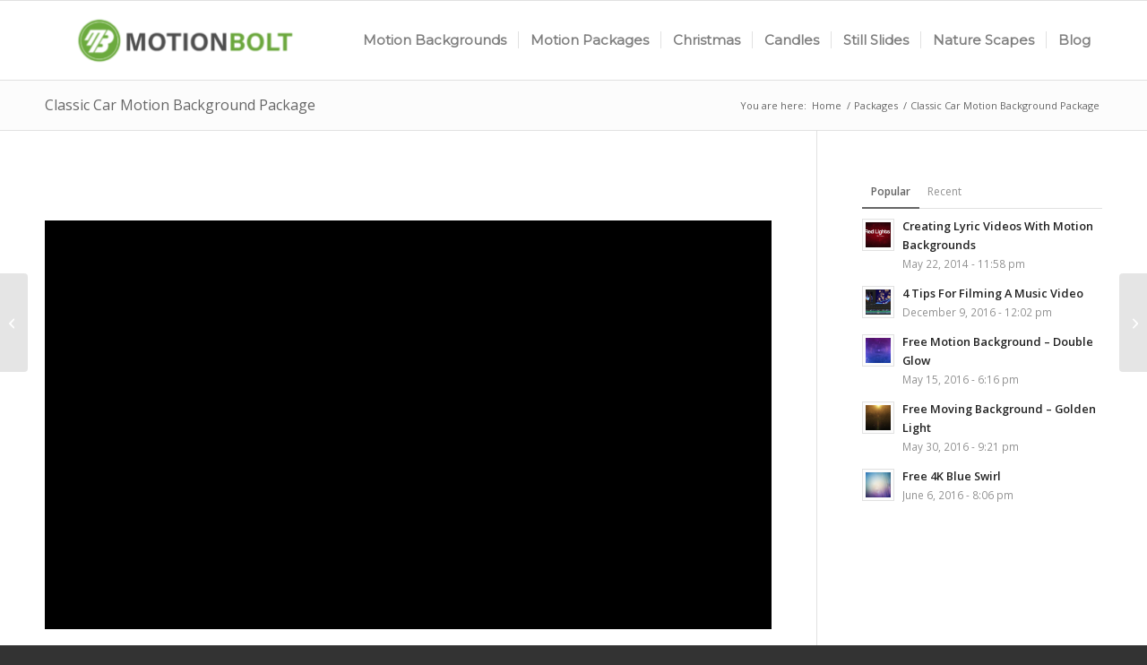

--- FILE ---
content_type: text/html; charset=UTF-8
request_url: https://www.motionbolt.com/classic-car-motion-background-package/
body_size: 15390
content:
<!DOCTYPE html>
<html dir="ltr" lang="en-US" class="html_stretched responsive av-preloader-disabled  html_header_top html_logo_left html_main_nav_header html_menu_right html_slim html_header_sticky html_header_shrinking_disabled html_mobile_menu_phone html_header_searchicon_disabled html_content_align_center html_header_unstick_top_disabled html_header_stretch_disabled html_av-overlay-side html_av-overlay-side-classic html_av-submenu-noclone html_entry_id_15387 av-cookies-no-cookie-consent av-no-preview av-custom-lightbox html_text_menu_active av-mobile-menu-switch-default">
<head>
<meta charset="UTF-8" />
<meta name="robots" content="index, follow" />


<!-- mobile setting -->
<meta name="viewport" content="width=device-width, initial-scale=1">

<!-- Scripts/CSS and wp_head hook -->
<title>Classic Cars Motion Background Package | 1000+ Royalty Free Motion Backgrounds and Video Loops</title>

		<!-- All in One SEO 4.9.3 - aioseo.com -->
	<meta name="description" content="Download 9 royalty free motion backgrounds in 4K and HD resolutions and use them however you wish." />
	<meta name="robots" content="max-image-preview:large" />
	<meta name="author" content="Motion Backgrounds"/>
	<meta name="keywords" content="car motion backgrounds,free motion backgrounds,royalty free video loops,,4k,cars,classic,packages" />
	<link rel="canonical" href="https://www.motionbolt.com/classic-car-motion-background-package/" />
	<meta name="generator" content="All in One SEO (AIOSEO) 4.9.3" />
		<script type="application/ld+json" class="aioseo-schema">
			{"@context":"https:\/\/schema.org","@graph":[{"@type":"Article","@id":"https:\/\/www.motionbolt.com\/classic-car-motion-background-package\/#article","name":"Classic Cars Motion Background Package | 1000+ Royalty Free Motion Backgrounds and Video Loops","headline":"Classic Car Motion Background Package","author":{"@id":"https:\/\/www.motionbolt.com\/author\/motionbackgroundadmin\/#author"},"publisher":{"@id":"https:\/\/www.motionbolt.com\/#organization"},"image":{"@type":"ImageObject","url":"https:\/\/www.motionbolt.com\/wp-content\/uploads\/2020\/08\/ClassicCarsFeatured.jpg","width":500,"height":281},"datePublished":"2020-08-22T23:58:04-04:00","dateModified":"2021-12-29T11:52:57-05:00","inLanguage":"en-US","mainEntityOfPage":{"@id":"https:\/\/www.motionbolt.com\/classic-car-motion-background-package\/#webpage"},"isPartOf":{"@id":"https:\/\/www.motionbolt.com\/classic-car-motion-background-package\/#webpage"},"articleSection":"Packages, 4k, Cars, Classic, packages"},{"@type":"BreadcrumbList","@id":"https:\/\/www.motionbolt.com\/classic-car-motion-background-package\/#breadcrumblist","itemListElement":[{"@type":"ListItem","@id":"https:\/\/www.motionbolt.com#listItem","position":1,"name":"Home","item":"https:\/\/www.motionbolt.com","nextItem":{"@type":"ListItem","@id":"https:\/\/www.motionbolt.com\/category\/packages\/#listItem","name":"Packages"}},{"@type":"ListItem","@id":"https:\/\/www.motionbolt.com\/category\/packages\/#listItem","position":2,"name":"Packages","item":"https:\/\/www.motionbolt.com\/category\/packages\/","nextItem":{"@type":"ListItem","@id":"https:\/\/www.motionbolt.com\/classic-car-motion-background-package\/#listItem","name":"Classic Car Motion Background Package"},"previousItem":{"@type":"ListItem","@id":"https:\/\/www.motionbolt.com#listItem","name":"Home"}},{"@type":"ListItem","@id":"https:\/\/www.motionbolt.com\/classic-car-motion-background-package\/#listItem","position":3,"name":"Classic Car Motion Background Package","previousItem":{"@type":"ListItem","@id":"https:\/\/www.motionbolt.com\/category\/packages\/#listItem","name":"Packages"}}]},{"@type":"Organization","@id":"https:\/\/www.motionbolt.com\/#organization","name":"Motion Background","description":"Motion Backgrounds and video loops. Download motion loops and hd motion backgrounds and download free motion backgrounds","url":"https:\/\/www.motionbolt.com\/","logo":{"@type":"ImageObject","url":"https:\/\/www.motionbolt.com\/wp-content\/uploads\/2020\/06\/favicon2020.png","@id":"https:\/\/www.motionbolt.com\/classic-car-motion-background-package\/#organizationLogo","width":30,"height":30},"image":{"@id":"https:\/\/www.motionbolt.com\/classic-car-motion-background-package\/#organizationLogo"}},{"@type":"Person","@id":"https:\/\/www.motionbolt.com\/author\/motionbackgroundadmin\/#author","url":"https:\/\/www.motionbolt.com\/author\/motionbackgroundadmin\/","name":"Motion Backgrounds","image":{"@type":"ImageObject","@id":"https:\/\/www.motionbolt.com\/classic-car-motion-background-package\/#authorImage","url":"https:\/\/secure.gravatar.com\/avatar\/32fa752f214d3f903bfa13deeb0055009ee3d2dbce06acf1a19f3541f7bdedaf?s=96&d=mm&r=g","width":96,"height":96,"caption":"Motion Backgrounds"}},{"@type":"WebPage","@id":"https:\/\/www.motionbolt.com\/classic-car-motion-background-package\/#webpage","url":"https:\/\/www.motionbolt.com\/classic-car-motion-background-package\/","name":"Classic Cars Motion Background Package | 1000+ Royalty Free Motion Backgrounds and Video Loops","description":"Download 9 royalty free motion backgrounds in 4K and HD resolutions and use them however you wish.","inLanguage":"en-US","isPartOf":{"@id":"https:\/\/www.motionbolt.com\/#website"},"breadcrumb":{"@id":"https:\/\/www.motionbolt.com\/classic-car-motion-background-package\/#breadcrumblist"},"author":{"@id":"https:\/\/www.motionbolt.com\/author\/motionbackgroundadmin\/#author"},"creator":{"@id":"https:\/\/www.motionbolt.com\/author\/motionbackgroundadmin\/#author"},"image":{"@type":"ImageObject","url":"https:\/\/www.motionbolt.com\/wp-content\/uploads\/2020\/08\/ClassicCarsFeatured.jpg","@id":"https:\/\/www.motionbolt.com\/classic-car-motion-background-package\/#mainImage","width":500,"height":281},"primaryImageOfPage":{"@id":"https:\/\/www.motionbolt.com\/classic-car-motion-background-package\/#mainImage"},"datePublished":"2020-08-22T23:58:04-04:00","dateModified":"2021-12-29T11:52:57-05:00"},{"@type":"WebSite","@id":"https:\/\/www.motionbolt.com\/#website","url":"https:\/\/www.motionbolt.com\/","name":"1000+ Royalty Free Motion Backgrounds and Video Loops","description":"Motion Backgrounds and video loops. Download motion loops and hd motion backgrounds and download free motion backgrounds","inLanguage":"en-US","publisher":{"@id":"https:\/\/www.motionbolt.com\/#organization"}}]}
		</script>
		<!-- All in One SEO -->

<link rel="alternate" type="application/rss+xml" title="1000+ Royalty Free Motion Backgrounds and Video Loops &raquo; Feed" href="https://www.motionbolt.com/feed/" />
<link rel="alternate" type="application/rss+xml" title="1000+ Royalty Free Motion Backgrounds and Video Loops &raquo; Comments Feed" href="https://www.motionbolt.com/comments/feed/" />
<link rel="alternate" title="oEmbed (JSON)" type="application/json+oembed" href="https://www.motionbolt.com/wp-json/oembed/1.0/embed?url=https%3A%2F%2Fwww.motionbolt.com%2Fclassic-car-motion-background-package%2F" />
<link rel="alternate" title="oEmbed (XML)" type="text/xml+oembed" href="https://www.motionbolt.com/wp-json/oembed/1.0/embed?url=https%3A%2F%2Fwww.motionbolt.com%2Fclassic-car-motion-background-package%2F&#038;format=xml" />

<!-- google webfont font replacement -->

			<script type='text/javascript'>

				(function() {

					/*	check if webfonts are disabled by user setting via cookie - or user must opt in.	*/
					var html = document.getElementsByTagName('html')[0];
					var cookie_check = html.className.indexOf('av-cookies-needs-opt-in') >= 0 || html.className.indexOf('av-cookies-can-opt-out') >= 0;
					var allow_continue = true;
					var silent_accept_cookie = html.className.indexOf('av-cookies-user-silent-accept') >= 0;

					if( cookie_check && ! silent_accept_cookie )
					{
						if( ! document.cookie.match(/aviaCookieConsent/) || html.className.indexOf('av-cookies-session-refused') >= 0 )
						{
							allow_continue = false;
						}
						else
						{
							if( ! document.cookie.match(/aviaPrivacyRefuseCookiesHideBar/) )
							{
								allow_continue = false;
							}
							else if( ! document.cookie.match(/aviaPrivacyEssentialCookiesEnabled/) )
							{
								allow_continue = false;
							}
							else if( document.cookie.match(/aviaPrivacyGoogleWebfontsDisabled/) )
							{
								allow_continue = false;
							}
						}
					}

					if( allow_continue )
					{
						var f = document.createElement('link');

						f.type 	= 'text/css';
						f.rel 	= 'stylesheet';
						f.href 	= 'https://fonts.googleapis.com/css?family=Open+Sans:400,600%7CMontserrat&display=auto';
						f.id 	= 'avia-google-webfont';

						document.getElementsByTagName('head')[0].appendChild(f);
					}
				})();

			</script>
			<style id='wp-img-auto-sizes-contain-inline-css' type='text/css'>
img:is([sizes=auto i],[sizes^="auto," i]){contain-intrinsic-size:3000px 1500px}
/*# sourceURL=wp-img-auto-sizes-contain-inline-css */
</style>
<style id='wp-block-library-inline-css' type='text/css'>
:root{--wp-block-synced-color:#7a00df;--wp-block-synced-color--rgb:122,0,223;--wp-bound-block-color:var(--wp-block-synced-color);--wp-editor-canvas-background:#ddd;--wp-admin-theme-color:#007cba;--wp-admin-theme-color--rgb:0,124,186;--wp-admin-theme-color-darker-10:#006ba1;--wp-admin-theme-color-darker-10--rgb:0,107,160.5;--wp-admin-theme-color-darker-20:#005a87;--wp-admin-theme-color-darker-20--rgb:0,90,135;--wp-admin-border-width-focus:2px}@media (min-resolution:192dpi){:root{--wp-admin-border-width-focus:1.5px}}.wp-element-button{cursor:pointer}:root .has-very-light-gray-background-color{background-color:#eee}:root .has-very-dark-gray-background-color{background-color:#313131}:root .has-very-light-gray-color{color:#eee}:root .has-very-dark-gray-color{color:#313131}:root .has-vivid-green-cyan-to-vivid-cyan-blue-gradient-background{background:linear-gradient(135deg,#00d084,#0693e3)}:root .has-purple-crush-gradient-background{background:linear-gradient(135deg,#34e2e4,#4721fb 50%,#ab1dfe)}:root .has-hazy-dawn-gradient-background{background:linear-gradient(135deg,#faaca8,#dad0ec)}:root .has-subdued-olive-gradient-background{background:linear-gradient(135deg,#fafae1,#67a671)}:root .has-atomic-cream-gradient-background{background:linear-gradient(135deg,#fdd79a,#004a59)}:root .has-nightshade-gradient-background{background:linear-gradient(135deg,#330968,#31cdcf)}:root .has-midnight-gradient-background{background:linear-gradient(135deg,#020381,#2874fc)}:root{--wp--preset--font-size--normal:16px;--wp--preset--font-size--huge:42px}.has-regular-font-size{font-size:1em}.has-larger-font-size{font-size:2.625em}.has-normal-font-size{font-size:var(--wp--preset--font-size--normal)}.has-huge-font-size{font-size:var(--wp--preset--font-size--huge)}.has-text-align-center{text-align:center}.has-text-align-left{text-align:left}.has-text-align-right{text-align:right}.has-fit-text{white-space:nowrap!important}#end-resizable-editor-section{display:none}.aligncenter{clear:both}.items-justified-left{justify-content:flex-start}.items-justified-center{justify-content:center}.items-justified-right{justify-content:flex-end}.items-justified-space-between{justify-content:space-between}.screen-reader-text{border:0;clip-path:inset(50%);height:1px;margin:-1px;overflow:hidden;padding:0;position:absolute;width:1px;word-wrap:normal!important}.screen-reader-text:focus{background-color:#ddd;clip-path:none;color:#444;display:block;font-size:1em;height:auto;left:5px;line-height:normal;padding:15px 23px 14px;text-decoration:none;top:5px;width:auto;z-index:100000}html :where(.has-border-color){border-style:solid}html :where([style*=border-top-color]){border-top-style:solid}html :where([style*=border-right-color]){border-right-style:solid}html :where([style*=border-bottom-color]){border-bottom-style:solid}html :where([style*=border-left-color]){border-left-style:solid}html :where([style*=border-width]){border-style:solid}html :where([style*=border-top-width]){border-top-style:solid}html :where([style*=border-right-width]){border-right-style:solid}html :where([style*=border-bottom-width]){border-bottom-style:solid}html :where([style*=border-left-width]){border-left-style:solid}html :where(img[class*=wp-image-]){height:auto;max-width:100%}:where(figure){margin:0 0 1em}html :where(.is-position-sticky){--wp-admin--admin-bar--position-offset:var(--wp-admin--admin-bar--height,0px)}@media screen and (max-width:600px){html :where(.is-position-sticky){--wp-admin--admin-bar--position-offset:0px}}

/*# sourceURL=wp-block-library-inline-css */
</style><style id='global-styles-inline-css' type='text/css'>
:root{--wp--preset--aspect-ratio--square: 1;--wp--preset--aspect-ratio--4-3: 4/3;--wp--preset--aspect-ratio--3-4: 3/4;--wp--preset--aspect-ratio--3-2: 3/2;--wp--preset--aspect-ratio--2-3: 2/3;--wp--preset--aspect-ratio--16-9: 16/9;--wp--preset--aspect-ratio--9-16: 9/16;--wp--preset--color--black: #000000;--wp--preset--color--cyan-bluish-gray: #abb8c3;--wp--preset--color--white: #ffffff;--wp--preset--color--pale-pink: #f78da7;--wp--preset--color--vivid-red: #cf2e2e;--wp--preset--color--luminous-vivid-orange: #ff6900;--wp--preset--color--luminous-vivid-amber: #fcb900;--wp--preset--color--light-green-cyan: #7bdcb5;--wp--preset--color--vivid-green-cyan: #00d084;--wp--preset--color--pale-cyan-blue: #8ed1fc;--wp--preset--color--vivid-cyan-blue: #0693e3;--wp--preset--color--vivid-purple: #9b51e0;--wp--preset--color--metallic-red: #b02b2c;--wp--preset--color--maximum-yellow-red: #edae44;--wp--preset--color--yellow-sun: #eeee22;--wp--preset--color--palm-leaf: #83a846;--wp--preset--color--aero: #7bb0e7;--wp--preset--color--old-lavender: #745f7e;--wp--preset--color--steel-teal: #5f8789;--wp--preset--color--raspberry-pink: #d65799;--wp--preset--color--medium-turquoise: #4ecac2;--wp--preset--gradient--vivid-cyan-blue-to-vivid-purple: linear-gradient(135deg,rgb(6,147,227) 0%,rgb(155,81,224) 100%);--wp--preset--gradient--light-green-cyan-to-vivid-green-cyan: linear-gradient(135deg,rgb(122,220,180) 0%,rgb(0,208,130) 100%);--wp--preset--gradient--luminous-vivid-amber-to-luminous-vivid-orange: linear-gradient(135deg,rgb(252,185,0) 0%,rgb(255,105,0) 100%);--wp--preset--gradient--luminous-vivid-orange-to-vivid-red: linear-gradient(135deg,rgb(255,105,0) 0%,rgb(207,46,46) 100%);--wp--preset--gradient--very-light-gray-to-cyan-bluish-gray: linear-gradient(135deg,rgb(238,238,238) 0%,rgb(169,184,195) 100%);--wp--preset--gradient--cool-to-warm-spectrum: linear-gradient(135deg,rgb(74,234,220) 0%,rgb(151,120,209) 20%,rgb(207,42,186) 40%,rgb(238,44,130) 60%,rgb(251,105,98) 80%,rgb(254,248,76) 100%);--wp--preset--gradient--blush-light-purple: linear-gradient(135deg,rgb(255,206,236) 0%,rgb(152,150,240) 100%);--wp--preset--gradient--blush-bordeaux: linear-gradient(135deg,rgb(254,205,165) 0%,rgb(254,45,45) 50%,rgb(107,0,62) 100%);--wp--preset--gradient--luminous-dusk: linear-gradient(135deg,rgb(255,203,112) 0%,rgb(199,81,192) 50%,rgb(65,88,208) 100%);--wp--preset--gradient--pale-ocean: linear-gradient(135deg,rgb(255,245,203) 0%,rgb(182,227,212) 50%,rgb(51,167,181) 100%);--wp--preset--gradient--electric-grass: linear-gradient(135deg,rgb(202,248,128) 0%,rgb(113,206,126) 100%);--wp--preset--gradient--midnight: linear-gradient(135deg,rgb(2,3,129) 0%,rgb(40,116,252) 100%);--wp--preset--font-size--small: 1rem;--wp--preset--font-size--medium: 1.125rem;--wp--preset--font-size--large: 1.75rem;--wp--preset--font-size--x-large: clamp(1.75rem, 3vw, 2.25rem);--wp--preset--spacing--20: 0.44rem;--wp--preset--spacing--30: 0.67rem;--wp--preset--spacing--40: 1rem;--wp--preset--spacing--50: 1.5rem;--wp--preset--spacing--60: 2.25rem;--wp--preset--spacing--70: 3.38rem;--wp--preset--spacing--80: 5.06rem;--wp--preset--shadow--natural: 6px 6px 9px rgba(0, 0, 0, 0.2);--wp--preset--shadow--deep: 12px 12px 50px rgba(0, 0, 0, 0.4);--wp--preset--shadow--sharp: 6px 6px 0px rgba(0, 0, 0, 0.2);--wp--preset--shadow--outlined: 6px 6px 0px -3px rgb(255, 255, 255), 6px 6px rgb(0, 0, 0);--wp--preset--shadow--crisp: 6px 6px 0px rgb(0, 0, 0);}:root { --wp--style--global--content-size: 800px;--wp--style--global--wide-size: 1130px; }:where(body) { margin: 0; }.wp-site-blocks > .alignleft { float: left; margin-right: 2em; }.wp-site-blocks > .alignright { float: right; margin-left: 2em; }.wp-site-blocks > .aligncenter { justify-content: center; margin-left: auto; margin-right: auto; }:where(.is-layout-flex){gap: 0.5em;}:where(.is-layout-grid){gap: 0.5em;}.is-layout-flow > .alignleft{float: left;margin-inline-start: 0;margin-inline-end: 2em;}.is-layout-flow > .alignright{float: right;margin-inline-start: 2em;margin-inline-end: 0;}.is-layout-flow > .aligncenter{margin-left: auto !important;margin-right: auto !important;}.is-layout-constrained > .alignleft{float: left;margin-inline-start: 0;margin-inline-end: 2em;}.is-layout-constrained > .alignright{float: right;margin-inline-start: 2em;margin-inline-end: 0;}.is-layout-constrained > .aligncenter{margin-left: auto !important;margin-right: auto !important;}.is-layout-constrained > :where(:not(.alignleft):not(.alignright):not(.alignfull)){max-width: var(--wp--style--global--content-size);margin-left: auto !important;margin-right: auto !important;}.is-layout-constrained > .alignwide{max-width: var(--wp--style--global--wide-size);}body .is-layout-flex{display: flex;}.is-layout-flex{flex-wrap: wrap;align-items: center;}.is-layout-flex > :is(*, div){margin: 0;}body .is-layout-grid{display: grid;}.is-layout-grid > :is(*, div){margin: 0;}body{padding-top: 0px;padding-right: 0px;padding-bottom: 0px;padding-left: 0px;}a:where(:not(.wp-element-button)){text-decoration: underline;}:root :where(.wp-element-button, .wp-block-button__link){background-color: #32373c;border-width: 0;color: #fff;font-family: inherit;font-size: inherit;font-style: inherit;font-weight: inherit;letter-spacing: inherit;line-height: inherit;padding-top: calc(0.667em + 2px);padding-right: calc(1.333em + 2px);padding-bottom: calc(0.667em + 2px);padding-left: calc(1.333em + 2px);text-decoration: none;text-transform: inherit;}.has-black-color{color: var(--wp--preset--color--black) !important;}.has-cyan-bluish-gray-color{color: var(--wp--preset--color--cyan-bluish-gray) !important;}.has-white-color{color: var(--wp--preset--color--white) !important;}.has-pale-pink-color{color: var(--wp--preset--color--pale-pink) !important;}.has-vivid-red-color{color: var(--wp--preset--color--vivid-red) !important;}.has-luminous-vivid-orange-color{color: var(--wp--preset--color--luminous-vivid-orange) !important;}.has-luminous-vivid-amber-color{color: var(--wp--preset--color--luminous-vivid-amber) !important;}.has-light-green-cyan-color{color: var(--wp--preset--color--light-green-cyan) !important;}.has-vivid-green-cyan-color{color: var(--wp--preset--color--vivid-green-cyan) !important;}.has-pale-cyan-blue-color{color: var(--wp--preset--color--pale-cyan-blue) !important;}.has-vivid-cyan-blue-color{color: var(--wp--preset--color--vivid-cyan-blue) !important;}.has-vivid-purple-color{color: var(--wp--preset--color--vivid-purple) !important;}.has-metallic-red-color{color: var(--wp--preset--color--metallic-red) !important;}.has-maximum-yellow-red-color{color: var(--wp--preset--color--maximum-yellow-red) !important;}.has-yellow-sun-color{color: var(--wp--preset--color--yellow-sun) !important;}.has-palm-leaf-color{color: var(--wp--preset--color--palm-leaf) !important;}.has-aero-color{color: var(--wp--preset--color--aero) !important;}.has-old-lavender-color{color: var(--wp--preset--color--old-lavender) !important;}.has-steel-teal-color{color: var(--wp--preset--color--steel-teal) !important;}.has-raspberry-pink-color{color: var(--wp--preset--color--raspberry-pink) !important;}.has-medium-turquoise-color{color: var(--wp--preset--color--medium-turquoise) !important;}.has-black-background-color{background-color: var(--wp--preset--color--black) !important;}.has-cyan-bluish-gray-background-color{background-color: var(--wp--preset--color--cyan-bluish-gray) !important;}.has-white-background-color{background-color: var(--wp--preset--color--white) !important;}.has-pale-pink-background-color{background-color: var(--wp--preset--color--pale-pink) !important;}.has-vivid-red-background-color{background-color: var(--wp--preset--color--vivid-red) !important;}.has-luminous-vivid-orange-background-color{background-color: var(--wp--preset--color--luminous-vivid-orange) !important;}.has-luminous-vivid-amber-background-color{background-color: var(--wp--preset--color--luminous-vivid-amber) !important;}.has-light-green-cyan-background-color{background-color: var(--wp--preset--color--light-green-cyan) !important;}.has-vivid-green-cyan-background-color{background-color: var(--wp--preset--color--vivid-green-cyan) !important;}.has-pale-cyan-blue-background-color{background-color: var(--wp--preset--color--pale-cyan-blue) !important;}.has-vivid-cyan-blue-background-color{background-color: var(--wp--preset--color--vivid-cyan-blue) !important;}.has-vivid-purple-background-color{background-color: var(--wp--preset--color--vivid-purple) !important;}.has-metallic-red-background-color{background-color: var(--wp--preset--color--metallic-red) !important;}.has-maximum-yellow-red-background-color{background-color: var(--wp--preset--color--maximum-yellow-red) !important;}.has-yellow-sun-background-color{background-color: var(--wp--preset--color--yellow-sun) !important;}.has-palm-leaf-background-color{background-color: var(--wp--preset--color--palm-leaf) !important;}.has-aero-background-color{background-color: var(--wp--preset--color--aero) !important;}.has-old-lavender-background-color{background-color: var(--wp--preset--color--old-lavender) !important;}.has-steel-teal-background-color{background-color: var(--wp--preset--color--steel-teal) !important;}.has-raspberry-pink-background-color{background-color: var(--wp--preset--color--raspberry-pink) !important;}.has-medium-turquoise-background-color{background-color: var(--wp--preset--color--medium-turquoise) !important;}.has-black-border-color{border-color: var(--wp--preset--color--black) !important;}.has-cyan-bluish-gray-border-color{border-color: var(--wp--preset--color--cyan-bluish-gray) !important;}.has-white-border-color{border-color: var(--wp--preset--color--white) !important;}.has-pale-pink-border-color{border-color: var(--wp--preset--color--pale-pink) !important;}.has-vivid-red-border-color{border-color: var(--wp--preset--color--vivid-red) !important;}.has-luminous-vivid-orange-border-color{border-color: var(--wp--preset--color--luminous-vivid-orange) !important;}.has-luminous-vivid-amber-border-color{border-color: var(--wp--preset--color--luminous-vivid-amber) !important;}.has-light-green-cyan-border-color{border-color: var(--wp--preset--color--light-green-cyan) !important;}.has-vivid-green-cyan-border-color{border-color: var(--wp--preset--color--vivid-green-cyan) !important;}.has-pale-cyan-blue-border-color{border-color: var(--wp--preset--color--pale-cyan-blue) !important;}.has-vivid-cyan-blue-border-color{border-color: var(--wp--preset--color--vivid-cyan-blue) !important;}.has-vivid-purple-border-color{border-color: var(--wp--preset--color--vivid-purple) !important;}.has-metallic-red-border-color{border-color: var(--wp--preset--color--metallic-red) !important;}.has-maximum-yellow-red-border-color{border-color: var(--wp--preset--color--maximum-yellow-red) !important;}.has-yellow-sun-border-color{border-color: var(--wp--preset--color--yellow-sun) !important;}.has-palm-leaf-border-color{border-color: var(--wp--preset--color--palm-leaf) !important;}.has-aero-border-color{border-color: var(--wp--preset--color--aero) !important;}.has-old-lavender-border-color{border-color: var(--wp--preset--color--old-lavender) !important;}.has-steel-teal-border-color{border-color: var(--wp--preset--color--steel-teal) !important;}.has-raspberry-pink-border-color{border-color: var(--wp--preset--color--raspberry-pink) !important;}.has-medium-turquoise-border-color{border-color: var(--wp--preset--color--medium-turquoise) !important;}.has-vivid-cyan-blue-to-vivid-purple-gradient-background{background: var(--wp--preset--gradient--vivid-cyan-blue-to-vivid-purple) !important;}.has-light-green-cyan-to-vivid-green-cyan-gradient-background{background: var(--wp--preset--gradient--light-green-cyan-to-vivid-green-cyan) !important;}.has-luminous-vivid-amber-to-luminous-vivid-orange-gradient-background{background: var(--wp--preset--gradient--luminous-vivid-amber-to-luminous-vivid-orange) !important;}.has-luminous-vivid-orange-to-vivid-red-gradient-background{background: var(--wp--preset--gradient--luminous-vivid-orange-to-vivid-red) !important;}.has-very-light-gray-to-cyan-bluish-gray-gradient-background{background: var(--wp--preset--gradient--very-light-gray-to-cyan-bluish-gray) !important;}.has-cool-to-warm-spectrum-gradient-background{background: var(--wp--preset--gradient--cool-to-warm-spectrum) !important;}.has-blush-light-purple-gradient-background{background: var(--wp--preset--gradient--blush-light-purple) !important;}.has-blush-bordeaux-gradient-background{background: var(--wp--preset--gradient--blush-bordeaux) !important;}.has-luminous-dusk-gradient-background{background: var(--wp--preset--gradient--luminous-dusk) !important;}.has-pale-ocean-gradient-background{background: var(--wp--preset--gradient--pale-ocean) !important;}.has-electric-grass-gradient-background{background: var(--wp--preset--gradient--electric-grass) !important;}.has-midnight-gradient-background{background: var(--wp--preset--gradient--midnight) !important;}.has-small-font-size{font-size: var(--wp--preset--font-size--small) !important;}.has-medium-font-size{font-size: var(--wp--preset--font-size--medium) !important;}.has-large-font-size{font-size: var(--wp--preset--font-size--large) !important;}.has-x-large-font-size{font-size: var(--wp--preset--font-size--x-large) !important;}
/*# sourceURL=global-styles-inline-css */
</style>

<link rel='stylesheet' id='titan-adminbar-styles-css' href='https://www.motionbolt.com/wp-content/plugins/anti-spam/assets/css/admin-bar.css?ver=7.4.0' type='text/css' media='all' />
<link rel='stylesheet' id='avia-merged-styles-css' href='https://www.motionbolt.com/wp-content/uploads/dynamic_avia/avia-merged-styles-f00675e09170e8bdf33eec59f6f85896---696e4017036f9.css' type='text/css' media='all' />
<link rel='stylesheet' id='avia-single-post-15387-css' href='https://www.motionbolt.com/wp-content/uploads/dynamic_avia/avia_posts_css/post-15387.css?ver=ver-1768907258' type='text/css' media='all' />
<script type="text/javascript" src="https://www.motionbolt.com/wp-includes/js/jquery/jquery.min.js?ver=3.7.1" id="jquery-core-js"></script>
<script type="text/javascript" src="https://www.motionbolt.com/wp-content/uploads/dynamic_avia/avia-head-scripts-4eef96767e7ec578c4dcc5eae96076c2---696e401a67e34.js" id="avia-head-scripts-js"></script>
<link rel="https://api.w.org/" href="https://www.motionbolt.com/wp-json/" /><link rel="alternate" title="JSON" type="application/json" href="https://www.motionbolt.com/wp-json/wp/v2/posts/15387" /><link rel="EditURI" type="application/rsd+xml" title="RSD" href="https://www.motionbolt.com/xmlrpc.php?rsd" />
<meta name="generator" content="WordPress 6.9" />
<link rel='shortlink' href='https://www.motionbolt.com/?p=15387' />

<link rel="icon" href="https://www.motionbolt.com/wp-content/uploads/2020/12/MotionboltLogoFAV2020.png" type="image/png">
<!--[if lt IE 9]><script src="https://www.motionbolt.com/wp-content/themes/enfold/js/html5shiv.js"></script><![endif]--><link rel="profile" href="https://gmpg.org/xfn/11" />
<link rel="alternate" type="application/rss+xml" title="1000+ Royalty Free Motion Backgrounds and Video Loops RSS2 Feed" href="https://www.motionbolt.com/feed/" />
<link rel="pingback" href="https://www.motionbolt.com/xmlrpc.php" />
<noscript><style>.lazyload[data-src]{display:none !important;}</style></noscript><style>.lazyload{background-image:none !important;}.lazyload:before{background-image:none !important;}</style>
<!-- To speed up the rendering and to display the site as fast as possible to the user we include some styles and scripts for above the fold content inline -->
<script type="text/javascript">'use strict';var avia_is_mobile=!1;if(/Android|webOS|iPhone|iPad|iPod|BlackBerry|IEMobile|Opera Mini/i.test(navigator.userAgent)&&'ontouchstart' in document.documentElement){avia_is_mobile=!0;document.documentElement.className+=' avia_mobile '}
else{document.documentElement.className+=' avia_desktop '};document.documentElement.className+=' js_active ';(function(){var e=['-webkit-','-moz-','-ms-',''],n='',o=!1,a=!1;for(var t in e){if(e[t]+'transform' in document.documentElement.style){o=!0;n=e[t]+'transform'};if(e[t]+'perspective' in document.documentElement.style){a=!0}};if(o){document.documentElement.className+=' avia_transform '};if(a){document.documentElement.className+=' avia_transform3d '};if(typeof document.getElementsByClassName=='function'&&typeof document.documentElement.getBoundingClientRect=='function'&&avia_is_mobile==!1){if(n&&window.innerHeight>0){setTimeout(function(){var e=0,o={},a=0,t=document.getElementsByClassName('av-parallax'),i=window.pageYOffset||document.documentElement.scrollTop;for(e=0;e<t.length;e++){t[e].style.top='0px';o=t[e].getBoundingClientRect();a=Math.ceil((window.innerHeight+i-o.top)*0.3);t[e].style[n]='translate(0px, '+a+'px)';t[e].style.top='auto';t[e].className+=' enabled-parallax '}},50)}}})();</script>		<style type="text/css" id="wp-custom-css">
			div .av_one_fifth {
	margin-left: 2%;
	width: 18.2%;
}
div .av_one_third {
	margin-left: 2%;
	width: 32%
}
.avia-content-slider .slide-entry-wrap {
	margin-bottom: 2%;
}

.slide-entry {
	border: 1px solid;
	padding: 4px;
	border-color: #d1d1d1;
	border-radius: 3px;
}

.avia-content-slider .slide-image {
	margin-bottom: 0px;
}		</style>
		<style type="text/css">
		@font-face {font-family: 'entypo-fontello-enfold'; font-weight: normal; font-style: normal; font-display: auto;
		src: url('https://www.motionbolt.com/wp-content/themes/enfold/config-templatebuilder/avia-template-builder/assets/fonts/entypo-fontello-enfold/entypo-fontello-enfold.woff2') format('woff2'),
		url('https://www.motionbolt.com/wp-content/themes/enfold/config-templatebuilder/avia-template-builder/assets/fonts/entypo-fontello-enfold/entypo-fontello-enfold.woff') format('woff'),
		url('https://www.motionbolt.com/wp-content/themes/enfold/config-templatebuilder/avia-template-builder/assets/fonts/entypo-fontello-enfold/entypo-fontello-enfold.ttf') format('truetype'),
		url('https://www.motionbolt.com/wp-content/themes/enfold/config-templatebuilder/avia-template-builder/assets/fonts/entypo-fontello-enfold/entypo-fontello-enfold.svg#entypo-fontello-enfold') format('svg'),
		url('https://www.motionbolt.com/wp-content/themes/enfold/config-templatebuilder/avia-template-builder/assets/fonts/entypo-fontello-enfold/entypo-fontello-enfold.eot'),
		url('https://www.motionbolt.com/wp-content/themes/enfold/config-templatebuilder/avia-template-builder/assets/fonts/entypo-fontello-enfold/entypo-fontello-enfold.eot?#iefix') format('embedded-opentype');
		}

		#top .avia-font-entypo-fontello-enfold, body .avia-font-entypo-fontello-enfold, html body [data-av_iconfont='entypo-fontello-enfold']:before{ font-family: 'entypo-fontello-enfold'; }
		
		@font-face {font-family: 'entypo-fontello'; font-weight: normal; font-style: normal; font-display: auto;
		src: url('https://www.motionbolt.com/wp-content/themes/enfold/config-templatebuilder/avia-template-builder/assets/fonts/entypo-fontello/entypo-fontello.woff2') format('woff2'),
		url('https://www.motionbolt.com/wp-content/themes/enfold/config-templatebuilder/avia-template-builder/assets/fonts/entypo-fontello/entypo-fontello.woff') format('woff'),
		url('https://www.motionbolt.com/wp-content/themes/enfold/config-templatebuilder/avia-template-builder/assets/fonts/entypo-fontello/entypo-fontello.ttf') format('truetype'),
		url('https://www.motionbolt.com/wp-content/themes/enfold/config-templatebuilder/avia-template-builder/assets/fonts/entypo-fontello/entypo-fontello.svg#entypo-fontello') format('svg'),
		url('https://www.motionbolt.com/wp-content/themes/enfold/config-templatebuilder/avia-template-builder/assets/fonts/entypo-fontello/entypo-fontello.eot'),
		url('https://www.motionbolt.com/wp-content/themes/enfold/config-templatebuilder/avia-template-builder/assets/fonts/entypo-fontello/entypo-fontello.eot?#iefix') format('embedded-opentype');
		}

		#top .avia-font-entypo-fontello, body .avia-font-entypo-fontello, html body [data-av_iconfont='entypo-fontello']:before{ font-family: 'entypo-fontello'; }
		</style>

<!--
Debugging Info for Theme support: 

Theme: Enfold
Version: 7.1.3
Installed: enfold
AviaFramework Version: 5.6
AviaBuilder Version: 6.0
aviaElementManager Version: 1.0.1
ML:128-PU:66-PLA:6
WP:6.9
Compress: CSS:all theme files - JS:all theme files
Updates: enabled - token has changed and not verified
PLAu:6
-->
</head>

<body id="top" class="wp-singular post-template-default single single-post postid-15387 single-format-standard wp-theme-enfold stretched rtl_columns av-curtain-numeric open_sans  post-type-post category-packages post_tag-4k post_tag-cars post_tag-classic post_tag-packages avia-responsive-images-support" itemscope="itemscope" itemtype="https://schema.org/WebPage" >

	
	<div id='wrap_all'>

	
<header id='header' class='all_colors header_color light_bg_color  av_header_top av_logo_left av_main_nav_header av_menu_right av_slim av_header_sticky av_header_shrinking_disabled av_header_stretch_disabled av_mobile_menu_phone av_header_searchicon_disabled av_header_unstick_top_disabled av_seperator_small_border av_bottom_nav_disabled ' aria-label="Header" data-av_shrink_factor='50' role="banner" itemscope="itemscope" itemtype="https://schema.org/WPHeader" >

		<div  id='header_main' class='container_wrap container_wrap_logo'>

        <div class='container av-logo-container'><div class='inner-container'><span class='logo avia-standard-logo'><a href='https://www.motionbolt.com/' class='' aria-label='Untitled-1' title='Untitled-1'><img src="[data-uri]"   height="100" width="300" alt='1000+ Royalty Free Motion Backgrounds and Video Loops' title='Untitled-1' data-src="https://www.motionbolt.com/wp-content/uploads/2023/04/Untitled-1.png" decoding="async" data-srcset="https://www.motionbolt.com/wp-content/uploads/2023/04/Untitled-1.png 930w, https://www.motionbolt.com/wp-content/uploads/2023/04/Untitled-1-300x89.png 300w, https://www.motionbolt.com/wp-content/uploads/2023/04/Untitled-1-768x228.png 768w, https://www.motionbolt.com/wp-content/uploads/2023/04/Untitled-1-705x209.png 705w" data-sizes="auto" class="lazyload" data-eio-rwidth="930" data-eio-rheight="276" /><noscript><img src="https://www.motionbolt.com/wp-content/uploads/2023/04/Untitled-1.png" srcset="https://www.motionbolt.com/wp-content/uploads/2023/04/Untitled-1.png 930w, https://www.motionbolt.com/wp-content/uploads/2023/04/Untitled-1-300x89.png 300w, https://www.motionbolt.com/wp-content/uploads/2023/04/Untitled-1-768x228.png 768w, https://www.motionbolt.com/wp-content/uploads/2023/04/Untitled-1-705x209.png 705w" sizes="(max-width: 930px) 100vw, 930px" height="100" width="300" alt='1000+ Royalty Free Motion Backgrounds and Video Loops' title='Untitled-1' data-eio="l" /></noscript></a></span><nav class='main_menu' data-selectname='Select a page'  role="navigation" itemscope="itemscope" itemtype="https://schema.org/SiteNavigationElement" ><div class="avia-menu av-main-nav-wrap"><ul role="menu" class="menu av-main-nav" id="avia-menu"><li role="menuitem" id="menu-item-19310" class="menu-item menu-item-type-post_type menu-item-object-page menu-item-top-level menu-item-top-level-1"><a href="https://www.motionbolt.com/motionbackgrounds/" itemprop="url" tabindex="0"><span class="avia-bullet"></span><span class="avia-menu-text">Motion Backgrounds</span><span class="avia-menu-fx"><span class="avia-arrow-wrap"><span class="avia-arrow"></span></span></span></a></li>
<li role="menuitem" id="menu-item-6342" class="menu-item menu-item-type-post_type menu-item-object-page menu-item-top-level menu-item-top-level-2"><a href="https://www.motionbolt.com/motion-packages/" itemprop="url" tabindex="0"><span class="avia-bullet"></span><span class="avia-menu-text">Motion Packages</span><span class="avia-menu-fx"><span class="avia-arrow-wrap"><span class="avia-arrow"></span></span></span></a></li>
<li role="menuitem" id="menu-item-6844" class="menu-item menu-item-type-post_type menu-item-object-page menu-item-top-level menu-item-top-level-3"><a href="https://www.motionbolt.com/christmas-motions/" itemprop="url" tabindex="0"><span class="avia-bullet"></span><span class="avia-menu-text">Christmas</span><span class="avia-menu-fx"><span class="avia-arrow-wrap"><span class="avia-arrow"></span></span></span></a></li>
<li role="menuitem" id="menu-item-9716" class="menu-item menu-item-type-post_type menu-item-object-page menu-item-top-level menu-item-top-level-4"><a href="https://www.motionbolt.com/candlemotionbackgrounds/" itemprop="url" tabindex="0"><span class="avia-bullet"></span><span class="avia-menu-text">Candles</span><span class="avia-menu-fx"><span class="avia-arrow-wrap"><span class="avia-arrow"></span></span></span></a></li>
<li role="menuitem" id="menu-item-17802" class="menu-item menu-item-type-post_type menu-item-object-page menu-item-top-level menu-item-top-level-5"><a href="https://www.motionbolt.com/stillslides/" itemprop="url" tabindex="0"><span class="avia-bullet"></span><span class="avia-menu-text">Still Slides</span><span class="avia-menu-fx"><span class="avia-arrow-wrap"><span class="avia-arrow"></span></span></span></a></li>
<li role="menuitem" id="menu-item-17096" class="menu-item menu-item-type-post_type menu-item-object-page menu-item-top-level menu-item-top-level-6"><a href="https://www.motionbolt.com/nature-scapes/" itemprop="url" tabindex="0"><span class="avia-bullet"></span><span class="avia-menu-text">Nature Scapes</span><span class="avia-menu-fx"><span class="avia-arrow-wrap"><span class="avia-arrow"></span></span></span></a></li>
<li role="menuitem" id="menu-item-6814" class="menu-item menu-item-type-post_type menu-item-object-page menu-item-top-level menu-item-top-level-7"><a href="https://www.motionbolt.com/blog/" itemprop="url" tabindex="0"><span class="avia-bullet"></span><span class="avia-menu-text">Blog</span><span class="avia-menu-fx"><span class="avia-arrow-wrap"><span class="avia-arrow"></span></span></span></a></li>
<li class="av-burger-menu-main menu-item-avia-special " role="menuitem">
	        			<a href="#" aria-label="Menu" aria-hidden="false">
							<span class="av-hamburger av-hamburger--spin av-js-hamburger">
								<span class="av-hamburger-box">
						          <span class="av-hamburger-inner"></span>
						          <strong>Menu</strong>
								</span>
							</span>
							<span class="avia_hidden_link_text">Menu</span>
						</a>
	        		   </li></ul></div></nav></div> </div> 
		<!-- end container_wrap-->
		</div>
<div class="header_bg"></div>
<!-- end header -->
</header>

	<div id='main' class='all_colors' data-scroll-offset='88'>

	<div class='stretch_full container_wrap alternate_color light_bg_color title_container'><div class='container'><h1 class='main-title entry-title '><a href='https://www.motionbolt.com/classic-car-motion-background-package/' rel='bookmark' title='Permanent Link: Classic Car Motion Background Package'  itemprop="headline" >Classic Car Motion Background Package</a></h1><div class="breadcrumb breadcrumbs avia-breadcrumbs"><div class="breadcrumb-trail" ><span class="trail-before"><span class="breadcrumb-title">You are here:</span></span> <span  itemscope="itemscope" itemtype="https://schema.org/BreadcrumbList" ><span  itemscope="itemscope" itemtype="https://schema.org/ListItem" itemprop="itemListElement" ><a itemprop="url" href="https://www.motionbolt.com" title="1000+ Royalty Free Motion Backgrounds and Video Loops" rel="home" class="trail-begin"><span itemprop="name">Home</span></a><span itemprop="position" class="hidden">1</span></span></span> <span class="sep">/</span> <span  itemscope="itemscope" itemtype="https://schema.org/BreadcrumbList" ><span  itemscope="itemscope" itemtype="https://schema.org/ListItem" itemprop="itemListElement" ><a itemprop="url" href="https://www.motionbolt.com/category/packages/"><span itemprop="name">Packages</span></a><span itemprop="position" class="hidden">2</span></span></span> <span class="sep">/</span> <span class="trail-end">Classic Car Motion Background Package</span></div></div></div></div><div   class='main_color container_wrap_first container_wrap sidebar_right'  ><div class='container av-section-cont-open' ><main  role="main" itemscope="itemscope" itemtype="https://schema.org/Blog"  class='template-page content  av-content-small alpha units'><div class='post-entry post-entry-type-page post-entry-15387'><div class='entry-content-wrapper clearfix'><section  class='av_textblock_section av-kxrr2ttj-cb22e8bd7d32666058545c46194b240a '   itemscope="itemscope" itemtype="https://schema.org/BlogPosting" itemprop="blogPost" ><div class='avia_textblock'  itemprop="text" ><p><script type="text/javascript" src="https://payhip.com/payhip.js"></script></p>
<p><script type="text/javascript" src="https://payhip.com/payhip.js"></script><br />
<script type="text/javascript">
     var PayhipConfig = {
        enableCart: true
    };
</script></p>
</div></section>
<div  class='avia-video av-1n27jff-ac92199588bbe986577aeffce123e543 avia-video-16-9 av-no-preview-image avia-video-load-always av-lazyload-immediate av-lazyload-video-embed'  itemprop="video" itemtype="https://schema.org/VideoObject"  data-original_url='https://youtu.be/2KddZNzHNto'><script type='text/html' class='av-video-tmpl'><div class='avia-iframe-wrap'><iframe title="Classic Cars Motion Background Package | Instant Digital Download | Royalty Free Video Loops" width="1500" height="844" src="https://www.youtube.com/embed/2KddZNzHNto?feature=oembed&autoplay=0&loop=0&controls=1&mute=0" frameborder="0" allow="accelerometer; autoplay; encrypted-media; gyroscope; picture-in-picture" allowfullscreen></iframe></div></script><div class='av-click-to-play-overlay'><div class="avia_playpause_icon"></div></div></div>
<section  class='av_textblock_section av-197l0aj-239e81972ea0998c525c499f87c73cc8 '   itemscope="itemscope" itemtype="https://schema.org/BlogPosting" itemprop="blogPost" ><div class='avia_textblock'  itemprop="text" ><p>Through out the decades from the early 1950s to the 1980s, some of the most classic and iconic cars were made and admired. Cars today just don&#8217;t commandeer the respect that these type of cars demanded. There is simply something about these older cars that bring back memories, stories, and generational connections that bring people closer together. Now is the time to bring the connection between classic cars, and fabulous motion backgrounds.</p>
<p>Classic Cars is a fantastic motion background package that consist of 9 motion backgrounds in 4K and HD resolutions that have particles, patterns, and lens flairs to create beautiful imagery. Each one of these royalty free motion backgrounds can be instantly downloaded and are completely royalty free.</p>
</div></section>
<div  class='flex_column av-ke6k1fh6-b5aaeec25008929cc296427a89f11f04 av_one_half  avia-builder-el-3  el_after_av_textblock  el_before_av_one_half  first no_margin flex_column_div av-zero-column-padding  column-top-margin'     ><section  class='av_textblock_section av-ke6k2lqh-8042f4f4515db8b3dac6d844e7b55bdd '   itemscope="itemscope" itemtype="https://schema.org/BlogPosting" itemprop="blogPost" ><div class='avia_textblock'  itemprop="text" ><h3><strong>Classic Cars | 4K   </strong></h3>
<p>Resolution: 3840X2160<br />
H.264 Mp4</p>
<p>File Size: 634 mb<br />
Clip Length: 30 seconds<br />
Seamless</p>
<p><a href="https://payhip.com/b/GcpQW" class="payhip-buy-button" data-theme="green" data-product="GcpQW">Buy Now</a>  <a href="https://payhip.com/b/GcpQW" class="payhip-add-to-cart-button" data-theme="green" data-product="GcpQW">Add To Cart</a></p>
</div></section></div>
<div  class='flex_column av-kyeohn-2532a29788bf34fe339cc77ae6c8ca77 av_one_half  avia-builder-el-5  el_after_av_one_half  avia-builder-el-last  no_margin flex_column_div av-zero-column-padding  column-top-margin'     ><section  class='av_textblock_section av-ke6k3tnc-2624f4672406e85b7eb9112a38142685 '   itemscope="itemscope" itemtype="https://schema.org/BlogPosting" itemprop="blogPost" ><div class='avia_textblock'  itemprop="text" ><h3><strong>Classic Cars | HD   </strong></h3>
<p>Resolution: 1920&#215;1080<br />
H.264 Mp4</p>
<p>File Size: 474mb<br />
Clip Length: 30 seconds<br />
Seamless</p>
<p><a href="https://payhip.com/b/nXHLj" class="payhip-buy-button" data-theme="green" data-product="nXHLj">Buy Now</a>  <a href="https://payhip.com/b/nXHLj" class="payhip-add-to-cart-button" data-theme="green" data-product="nXHLj">Add To Cart</a></p>
</div></section></div>
</div></div></main><!-- close content main element --> <!-- section close by builder template --><aside class='sidebar sidebar_right   alpha units' aria-label="Sidebar"  role="complementary" itemscope="itemscope" itemtype="https://schema.org/WPSideBar" ><div class="inner_sidebar extralight-border"><section id="avia_combo_widget-2" class="widget clearfix avia-widget-container avia_combo_widget avia_no_block_preview"><div class="tabcontainer border_tabs top_tab tab_initial_open tab_initial_open__1"><div class="tab widget_tab_popular first_tab active_tab "><span>Popular</span></div><div class='tab_content active_tab_content'><ul class="news-wrap"><li class="news-content post-format-standard"><div class="news-link"><a class='news-thumb ' title="Read: Creating Lyric Videos With Motion Backgrounds" href="https://www.motionbolt.com/creating-lyric-videos-with-motion-backgrounds/"><img loading="lazy" width="36" height="36" src="[data-uri]" class="wp-image-6920 avia-img-lazy-loading-6920 attachment-widget size-widget wp-post-image lazyload" alt="" decoding="async"   data-src="https://www.motionbolt.com/wp-content/uploads/2014/05/CreatingLyrcVideos-36x36.jpg" data-srcset="https://www.motionbolt.com/wp-content/uploads/2014/05/CreatingLyrcVideos-36x36.jpg 36w, https://www.motionbolt.com/wp-content/uploads/2014/05/CreatingLyrcVideos-80x80.jpg 80w, https://www.motionbolt.com/wp-content/uploads/2014/05/CreatingLyrcVideos-180x180.jpg 180w, https://www.motionbolt.com/wp-content/uploads/2014/05/CreatingLyrcVideos-120x120.jpg 120w" data-sizes="auto" data-eio-rwidth="36" data-eio-rheight="36" /><noscript><img loading="lazy" width="36" height="36" src="https://www.motionbolt.com/wp-content/uploads/2014/05/CreatingLyrcVideos-36x36.jpg" class="wp-image-6920 avia-img-lazy-loading-6920 attachment-widget size-widget wp-post-image" alt="" decoding="async" srcset="https://www.motionbolt.com/wp-content/uploads/2014/05/CreatingLyrcVideos-36x36.jpg 36w, https://www.motionbolt.com/wp-content/uploads/2014/05/CreatingLyrcVideos-80x80.jpg 80w, https://www.motionbolt.com/wp-content/uploads/2014/05/CreatingLyrcVideos-180x180.jpg 180w, https://www.motionbolt.com/wp-content/uploads/2014/05/CreatingLyrcVideos-120x120.jpg 120w" sizes="(max-width: 36px) 100vw, 36px" data-eio="l" /></noscript></a><div class="news-headline"><a class='news-title' title="Read: Creating Lyric Videos With Motion Backgrounds" href="https://www.motionbolt.com/creating-lyric-videos-with-motion-backgrounds/">Creating Lyric Videos With Motion Backgrounds</a><span class="news-time">May 22, 2014 - 11:58 pm</span></div></div></li><li class="news-content post-format-standard"><div class="news-link"><a class='news-thumb ' title="Read: 4 Tips For Filming A Music Video" href="https://www.motionbolt.com/4-tips-for-filming-a-music-video/"><img loading="lazy" width="36" height="36" src="[data-uri]" class="wp-image-3715 avia-img-lazy-loading-3715 attachment-widget size-widget wp-post-image lazyload" alt="" decoding="async"   data-src="https://www.motionbolt.com/wp-content/uploads/2016/11/christmasmusicvideo-36x36.jpg" data-srcset="https://www.motionbolt.com/wp-content/uploads/2016/11/christmasmusicvideo-36x36.jpg 36w, https://www.motionbolt.com/wp-content/uploads/2016/11/christmasmusicvideo-80x80.jpg 80w, https://www.motionbolt.com/wp-content/uploads/2016/11/christmasmusicvideo-180x180.jpg 180w, https://www.motionbolt.com/wp-content/uploads/2016/11/christmasmusicvideo-120x120.jpg 120w" data-sizes="auto" data-eio-rwidth="36" data-eio-rheight="36" /><noscript><img loading="lazy" width="36" height="36" src="https://www.motionbolt.com/wp-content/uploads/2016/11/christmasmusicvideo-36x36.jpg" class="wp-image-3715 avia-img-lazy-loading-3715 attachment-widget size-widget wp-post-image" alt="" decoding="async" srcset="https://www.motionbolt.com/wp-content/uploads/2016/11/christmasmusicvideo-36x36.jpg 36w, https://www.motionbolt.com/wp-content/uploads/2016/11/christmasmusicvideo-80x80.jpg 80w, https://www.motionbolt.com/wp-content/uploads/2016/11/christmasmusicvideo-180x180.jpg 180w, https://www.motionbolt.com/wp-content/uploads/2016/11/christmasmusicvideo-120x120.jpg 120w" sizes="(max-width: 36px) 100vw, 36px" data-eio="l" /></noscript></a><div class="news-headline"><a class='news-title' title="Read: 4 Tips For Filming A Music Video" href="https://www.motionbolt.com/4-tips-for-filming-a-music-video/">4 Tips For Filming A Music Video</a><span class="news-time">December 9, 2016 - 12:02 pm</span></div></div></li><li class="news-content post-format-standard"><div class="news-link"><a class='news-thumb ' title="Read: Free Motion Background &#8211; Double Glow" href="https://www.motionbolt.com/free-motion-background-double-glow/"><img loading="lazy" width="36" height="36" src="[data-uri]" class="wp-image-14045 avia-img-lazy-loading-14045 attachment-widget size-widget wp-post-image lazyload" alt="" decoding="async"   data-src="https://www.motionbolt.com/wp-content/uploads/2016/05/DoubleGlow500-36x36.jpg" data-srcset="https://www.motionbolt.com/wp-content/uploads/2016/05/DoubleGlow500-36x36.jpg 36w, https://www.motionbolt.com/wp-content/uploads/2016/05/DoubleGlow500-80x80.jpg 80w, https://www.motionbolt.com/wp-content/uploads/2016/05/DoubleGlow500-180x180.jpg 180w" data-sizes="auto" data-eio-rwidth="36" data-eio-rheight="36" /><noscript><img loading="lazy" width="36" height="36" src="https://www.motionbolt.com/wp-content/uploads/2016/05/DoubleGlow500-36x36.jpg" class="wp-image-14045 avia-img-lazy-loading-14045 attachment-widget size-widget wp-post-image" alt="" decoding="async" srcset="https://www.motionbolt.com/wp-content/uploads/2016/05/DoubleGlow500-36x36.jpg 36w, https://www.motionbolt.com/wp-content/uploads/2016/05/DoubleGlow500-80x80.jpg 80w, https://www.motionbolt.com/wp-content/uploads/2016/05/DoubleGlow500-180x180.jpg 180w" sizes="(max-width: 36px) 100vw, 36px" data-eio="l" /></noscript></a><div class="news-headline"><a class='news-title' title="Read: Free Motion Background &#8211; Double Glow" href="https://www.motionbolt.com/free-motion-background-double-glow/">Free Motion Background &#8211; Double Glow</a><span class="news-time">May 15, 2016 - 6:16 pm</span></div></div></li><li class="news-content post-format-standard"><div class="news-link"><a class='news-thumb ' title="Read: Free Moving Background &#8211; Golden Light" href="https://www.motionbolt.com/free-moving-background-golden-light/"><img loading="lazy" width="36" height="36" src="[data-uri]" class="wp-image-13871 avia-img-lazy-loading-13871 attachment-widget size-widget wp-post-image lazyload" alt="" decoding="async"   data-src="https://www.motionbolt.com/wp-content/uploads/2016/05/GoldenLight500-36x36.jpg" data-srcset="https://www.motionbolt.com/wp-content/uploads/2016/05/GoldenLight500-36x36.jpg 36w, https://www.motionbolt.com/wp-content/uploads/2016/05/GoldenLight500-80x80.jpg 80w, https://www.motionbolt.com/wp-content/uploads/2016/05/GoldenLight500-180x180.jpg 180w" data-sizes="auto" data-eio-rwidth="36" data-eio-rheight="36" /><noscript><img loading="lazy" width="36" height="36" src="https://www.motionbolt.com/wp-content/uploads/2016/05/GoldenLight500-36x36.jpg" class="wp-image-13871 avia-img-lazy-loading-13871 attachment-widget size-widget wp-post-image" alt="" decoding="async" srcset="https://www.motionbolt.com/wp-content/uploads/2016/05/GoldenLight500-36x36.jpg 36w, https://www.motionbolt.com/wp-content/uploads/2016/05/GoldenLight500-80x80.jpg 80w, https://www.motionbolt.com/wp-content/uploads/2016/05/GoldenLight500-180x180.jpg 180w" sizes="(max-width: 36px) 100vw, 36px" data-eio="l" /></noscript></a><div class="news-headline"><a class='news-title' title="Read: Free Moving Background &#8211; Golden Light" href="https://www.motionbolt.com/free-moving-background-golden-light/">Free Moving Background &#8211; Golden Light</a><span class="news-time">May 30, 2016 - 9:21 pm</span></div></div></li><li class="news-content post-format-standard"><div class="news-link"><a class='news-thumb ' title="Read: Free 4K Blue Swirl" href="https://www.motionbolt.com/free-4k-blue-swirl/"><img loading="lazy" width="36" height="36" src="[data-uri]" class="wp-image-1904 avia-img-lazy-loading-1904 attachment-widget size-widget wp-post-image lazyload" alt="" decoding="async"   data-src="https://www.motionbolt.com/wp-content/uploads/2015/03/4kBlueSwirls-36x36.jpg" data-srcset="https://www.motionbolt.com/wp-content/uploads/2015/03/4kBlueSwirls-36x36.jpg 36w, https://www.motionbolt.com/wp-content/uploads/2015/03/4kBlueSwirls-80x80.jpg 80w, https://www.motionbolt.com/wp-content/uploads/2015/03/4kBlueSwirls-180x180.jpg 180w, https://www.motionbolt.com/wp-content/uploads/2015/03/4kBlueSwirls-120x120.jpg 120w" data-sizes="auto" data-eio-rwidth="36" data-eio-rheight="36" /><noscript><img loading="lazy" width="36" height="36" src="https://www.motionbolt.com/wp-content/uploads/2015/03/4kBlueSwirls-36x36.jpg" class="wp-image-1904 avia-img-lazy-loading-1904 attachment-widget size-widget wp-post-image" alt="" decoding="async" srcset="https://www.motionbolt.com/wp-content/uploads/2015/03/4kBlueSwirls-36x36.jpg 36w, https://www.motionbolt.com/wp-content/uploads/2015/03/4kBlueSwirls-80x80.jpg 80w, https://www.motionbolt.com/wp-content/uploads/2015/03/4kBlueSwirls-180x180.jpg 180w, https://www.motionbolt.com/wp-content/uploads/2015/03/4kBlueSwirls-120x120.jpg 120w" sizes="(max-width: 36px) 100vw, 36px" data-eio="l" /></noscript></a><div class="news-headline"><a class='news-title' title="Read: Free 4K Blue Swirl" href="https://www.motionbolt.com/free-4k-blue-swirl/">Free 4K Blue Swirl</a><span class="news-time">June 6, 2016 - 8:06 pm</span></div></div></li></ul></div><div class="tab widget_tab_recent"><span>Recent</span></div><div class='tab_content '><ul class="news-wrap"><li class="news-content post-format-standard"><div class="news-link"><a class='news-thumb ' title="Read: Golden Movement" href="https://www.motionbolt.com/golden-movement/"><img loading="lazy" width="36" height="36" src="[data-uri]" class="wp-image-19281 avia-img-lazy-loading-19281 attachment-widget size-widget wp-post-image lazyload" alt="" decoding="async"   data-src="https://www.motionbolt.com/wp-content/uploads/2024/06/GoldenMovementFeatured-36x36.jpg" data-srcset="https://www.motionbolt.com/wp-content/uploads/2024/06/GoldenMovementFeatured-36x36.jpg 36w, https://www.motionbolt.com/wp-content/uploads/2024/06/GoldenMovementFeatured-80x80.jpg 80w, https://www.motionbolt.com/wp-content/uploads/2024/06/GoldenMovementFeatured-180x180.jpg 180w" data-sizes="auto" data-eio-rwidth="36" data-eio-rheight="36" /><noscript><img loading="lazy" width="36" height="36" src="https://www.motionbolt.com/wp-content/uploads/2024/06/GoldenMovementFeatured-36x36.jpg" class="wp-image-19281 avia-img-lazy-loading-19281 attachment-widget size-widget wp-post-image" alt="" decoding="async" srcset="https://www.motionbolt.com/wp-content/uploads/2024/06/GoldenMovementFeatured-36x36.jpg 36w, https://www.motionbolt.com/wp-content/uploads/2024/06/GoldenMovementFeatured-80x80.jpg 80w, https://www.motionbolt.com/wp-content/uploads/2024/06/GoldenMovementFeatured-180x180.jpg 180w" sizes="(max-width: 36px) 100vw, 36px" data-eio="l" /></noscript></a><div class="news-headline"><a class='news-title' title="Read: Golden Movement" href="https://www.motionbolt.com/golden-movement/">Golden Movement</a><span class="news-time">June 15, 2024 - 11:06 pm</span></div></div></li><li class="news-content post-format-standard"><div class="news-link"><a class='news-thumb ' title="Read: Blue Starling" href="https://www.motionbolt.com/blue-starling/"><img loading="lazy" width="36" height="36" src="[data-uri]" class="wp-image-19263 avia-img-lazy-loading-19263 attachment-widget size-widget wp-post-image lazyload" alt="" decoding="async"   data-src="https://www.motionbolt.com/wp-content/uploads/2024/03/BlueStarlingFeatured-36x36.jpg" data-srcset="https://www.motionbolt.com/wp-content/uploads/2024/03/BlueStarlingFeatured-36x36.jpg 36w, https://www.motionbolt.com/wp-content/uploads/2024/03/BlueStarlingFeatured-80x80.jpg 80w, https://www.motionbolt.com/wp-content/uploads/2024/03/BlueStarlingFeatured-180x180.jpg 180w" data-sizes="auto" data-eio-rwidth="36" data-eio-rheight="36" /><noscript><img loading="lazy" width="36" height="36" src="https://www.motionbolt.com/wp-content/uploads/2024/03/BlueStarlingFeatured-36x36.jpg" class="wp-image-19263 avia-img-lazy-loading-19263 attachment-widget size-widget wp-post-image" alt="" decoding="async" srcset="https://www.motionbolt.com/wp-content/uploads/2024/03/BlueStarlingFeatured-36x36.jpg 36w, https://www.motionbolt.com/wp-content/uploads/2024/03/BlueStarlingFeatured-80x80.jpg 80w, https://www.motionbolt.com/wp-content/uploads/2024/03/BlueStarlingFeatured-180x180.jpg 180w" sizes="(max-width: 36px) 100vw, 36px" data-eio="l" /></noscript></a><div class="news-headline"><a class='news-title' title="Read: Blue Starling" href="https://www.motionbolt.com/blue-starling/">Blue Starling</a><span class="news-time">March 3, 2024 - 2:37 pm</span></div></div></li><li class="news-content post-format-standard"><div class="news-link"><a class='news-thumb ' title="Read: Earth To Space" href="https://www.motionbolt.com/earthtospace/"><img loading="lazy" width="36" height="36" src="[data-uri]" class="wp-image-19254 avia-img-lazy-loading-19254 attachment-widget size-widget wp-post-image lazyload" alt="" decoding="async"   data-src="https://www.motionbolt.com/wp-content/uploads/2024/02/EarthToSpaceFeatured-36x36.jpg" data-srcset="https://www.motionbolt.com/wp-content/uploads/2024/02/EarthToSpaceFeatured-36x36.jpg 36w, https://www.motionbolt.com/wp-content/uploads/2024/02/EarthToSpaceFeatured-80x80.jpg 80w, https://www.motionbolt.com/wp-content/uploads/2024/02/EarthToSpaceFeatured-180x180.jpg 180w" data-sizes="auto" data-eio-rwidth="36" data-eio-rheight="36" /><noscript><img loading="lazy" width="36" height="36" src="https://www.motionbolt.com/wp-content/uploads/2024/02/EarthToSpaceFeatured-36x36.jpg" class="wp-image-19254 avia-img-lazy-loading-19254 attachment-widget size-widget wp-post-image" alt="" decoding="async" srcset="https://www.motionbolt.com/wp-content/uploads/2024/02/EarthToSpaceFeatured-36x36.jpg 36w, https://www.motionbolt.com/wp-content/uploads/2024/02/EarthToSpaceFeatured-80x80.jpg 80w, https://www.motionbolt.com/wp-content/uploads/2024/02/EarthToSpaceFeatured-180x180.jpg 180w" sizes="(max-width: 36px) 100vw, 36px" data-eio="l" /></noscript></a><div class="news-headline"><a class='news-title' title="Read: Earth To Space" href="https://www.motionbolt.com/earthtospace/">Earth To Space</a><span class="news-time">February 22, 2024 - 8:44 pm</span></div></div></li><li class="news-content post-format-standard"><div class="news-link"><a class='news-thumb ' title="Read: To Save The World" href="https://www.motionbolt.com/to-save-the-world/"><img loading="lazy" width="36" height="36" src="[data-uri]" class="wp-image-19241 avia-img-lazy-loading-19241 attachment-widget size-widget wp-post-image lazyload" alt="" decoding="async"   data-src="https://www.motionbolt.com/wp-content/uploads/2024/02/ToSaveTheWorldFeatured-36x36.jpg" data-srcset="https://www.motionbolt.com/wp-content/uploads/2024/02/ToSaveTheWorldFeatured-36x36.jpg 36w, https://www.motionbolt.com/wp-content/uploads/2024/02/ToSaveTheWorldFeatured-80x80.jpg 80w, https://www.motionbolt.com/wp-content/uploads/2024/02/ToSaveTheWorldFeatured-180x180.jpg 180w" data-sizes="auto" data-eio-rwidth="36" data-eio-rheight="36" /><noscript><img loading="lazy" width="36" height="36" src="https://www.motionbolt.com/wp-content/uploads/2024/02/ToSaveTheWorldFeatured-36x36.jpg" class="wp-image-19241 avia-img-lazy-loading-19241 attachment-widget size-widget wp-post-image" alt="" decoding="async" srcset="https://www.motionbolt.com/wp-content/uploads/2024/02/ToSaveTheWorldFeatured-36x36.jpg 36w, https://www.motionbolt.com/wp-content/uploads/2024/02/ToSaveTheWorldFeatured-80x80.jpg 80w, https://www.motionbolt.com/wp-content/uploads/2024/02/ToSaveTheWorldFeatured-180x180.jpg 180w" sizes="(max-width: 36px) 100vw, 36px" data-eio="l" /></noscript></a><div class="news-headline"><a class='news-title' title="Read: To Save The World" href="https://www.motionbolt.com/to-save-the-world/">To Save The World</a><span class="news-time">February 21, 2024 - 7:51 pm</span></div></div></li><li class="news-content post-format-standard"><div class="news-link"><a class='news-thumb ' title="Read: Burning Planet" href="https://www.motionbolt.com/burning-planet/"><img loading="lazy" width="36" height="36" src="[data-uri]" class="wp-image-19234 avia-img-lazy-loading-19234 attachment-widget size-widget wp-post-image lazyload" alt="" decoding="async"   data-src="https://www.motionbolt.com/wp-content/uploads/2024/01/BurningPlanetFeatured-36x36.jpg" data-srcset="https://www.motionbolt.com/wp-content/uploads/2024/01/BurningPlanetFeatured-36x36.jpg 36w, https://www.motionbolt.com/wp-content/uploads/2024/01/BurningPlanetFeatured-80x80.jpg 80w, https://www.motionbolt.com/wp-content/uploads/2024/01/BurningPlanetFeatured-180x180.jpg 180w" data-sizes="auto" data-eio-rwidth="36" data-eio-rheight="36" /><noscript><img loading="lazy" width="36" height="36" src="https://www.motionbolt.com/wp-content/uploads/2024/01/BurningPlanetFeatured-36x36.jpg" class="wp-image-19234 avia-img-lazy-loading-19234 attachment-widget size-widget wp-post-image" alt="" decoding="async" srcset="https://www.motionbolt.com/wp-content/uploads/2024/01/BurningPlanetFeatured-36x36.jpg 36w, https://www.motionbolt.com/wp-content/uploads/2024/01/BurningPlanetFeatured-80x80.jpg 80w, https://www.motionbolt.com/wp-content/uploads/2024/01/BurningPlanetFeatured-180x180.jpg 180w" sizes="(max-width: 36px) 100vw, 36px" data-eio="l" /></noscript></a><div class="news-headline"><a class='news-title' title="Read: Burning Planet" href="https://www.motionbolt.com/burning-planet/">Burning Planet</a><span class="news-time">January 29, 2024 - 8:32 pm</span></div></div></li></ul></div></div><span class="seperator extralight-border"></span></section></div></aside>		</div><!--end builder template--></div><!-- close default .container_wrap element -->				<div class='container_wrap footer_color' id='footer'>

					<div class='container'>

						<div class='flex_column av_one_third  first el_before_av_one_third'><section id="text-50" class="widget clearfix widget_text"><h3 class="widgettitle">About Motionbolt.com</h3>			<div class="textwidget"><p>Motionbolt.com is a resource dedicated to providing the highest quality of motion backgrounds and animated video loops. Started in 2012, Motionbolt.com has helped hundreds of thousands of people bring life into their projects though these video loops.</p>
<p>&nbsp;</p>
</div>
		<span class="seperator extralight-border"></span></section></div><div class='flex_column av_one_third  el_after_av_one_third el_before_av_one_third '><section id="media_image-3" class="widget clearfix widget_media_image"><h3 class="widgettitle">Popular Motion Background</h3><a href="https://www.motionbolt.com/candle-light-motion-background-package/"><img width="345" height="194" src="[data-uri]" class="image wp-image-12539  attachment-full size-full lazyload" alt="" style="max-width: 100%; height: auto;" title="Popular Motion Background" decoding="async"   data-src="https://www.motionbolt.com/wp-content/uploads/2019/05/motioncandles345.jpg" data-srcset="https://www.motionbolt.com/wp-content/uploads/2019/05/motioncandles345.jpg 345w, https://www.motionbolt.com/wp-content/uploads/2019/05/motioncandles345-300x169.jpg 300w" data-sizes="auto" data-eio-rwidth="345" data-eio-rheight="194" /><noscript><img width="345" height="194" src="https://www.motionbolt.com/wp-content/uploads/2019/05/motioncandles345.jpg" class="image wp-image-12539  attachment-full size-full" alt="" style="max-width: 100%; height: auto;" title="Popular Motion Background" decoding="async" srcset="https://www.motionbolt.com/wp-content/uploads/2019/05/motioncandles345.jpg 345w, https://www.motionbolt.com/wp-content/uploads/2019/05/motioncandles345-300x169.jpg 300w" sizes="(max-width: 345px) 100vw, 345px" data-eio="l" /></noscript></a><span class="seperator extralight-border"></span></section></div><div class='flex_column av_one_third  el_after_av_one_third el_before_av_one_third '><section id="text-51" class="widget clearfix widget_text">			<div class="textwidget"><p>If you have enjoyed the backgrounds on this site, do me a favor and share my link on your website or resource circle. That way, Motionbolt.com can continue to help others and continue to strive producing high quality media that is affordable and royalty free.</p>
</div>
		<span class="seperator extralight-border"></span></section></div>
					</div>

				<!-- ####### END FOOTER CONTAINER ####### -->
				</div>

	

	
				<footer class='container_wrap socket_color' id='socket'  role="contentinfo" itemscope="itemscope" itemtype="https://schema.org/WPFooter" aria-label="Copyright and company info" >
                    <div class='container'>

                        <span class='copyright'>© Copyright - Motion Backgrounds | 2012 - 2025 </span>

                        <ul class='noLightbox social_bookmarks icon_count_2'><li class='social_bookmarks_youtube av-social-link-youtube social_icon_1 avia_social_iconfont'><a  target="_blank" aria-label="Link to Youtube" href='https://www.youtube.com/motionbkgdelements' data-av_icon='' data-av_iconfont='entypo-fontello' title="Link to Youtube" desc="Link to Youtube" title='Link to Youtube'><span class='avia_hidden_link_text'>Link to Youtube</span></a></li><li class='social_bookmarks_instagram av-social-link-instagram social_icon_2 avia_social_iconfont'><a  target="_blank" aria-label="Link to Instagram" href='https://www.instagram.com/motionbolt/' data-av_icon='' data-av_iconfont='entypo-fontello' title="Link to Instagram" desc="Link to Instagram" title='Link to Instagram'><span class='avia_hidden_link_text'>Link to Instagram</span></a></li></ul><nav class='sub_menu_socket'  role="navigation" itemscope="itemscope" itemtype="https://schema.org/SiteNavigationElement" ><div class="avia3-menu"><ul role="menu" class="menu" id="avia3-menu"><li role="menuitem" id="menu-item-2158" class="menu-item menu-item-type-post_type menu-item-object-page menu-item-top-level menu-item-top-level-1"><a href="https://www.motionbolt.com/faq/" itemprop="url" tabindex="0"><span class="avia-bullet"></span><span class="avia-menu-text">FAQ</span><span class="avia-menu-fx"><span class="avia-arrow-wrap"><span class="avia-arrow"></span></span></span></a></li>
<li role="menuitem" id="menu-item-1797" class="menu-item menu-item-type-post_type menu-item-object-page menu-item-privacy-policy menu-item-top-level menu-item-top-level-2"><a href="https://www.motionbolt.com/privacy-policy/" itemprop="url" tabindex="0"><span class="avia-bullet"></span><span class="avia-menu-text">Privacy Policy</span><span class="avia-menu-fx"><span class="avia-arrow-wrap"><span class="avia-arrow"></span></span></span></a></li>
<li role="menuitem" id="menu-item-1798" class="menu-item menu-item-type-post_type menu-item-object-page menu-item-top-level menu-item-top-level-3"><a href="https://www.motionbolt.com/terms-conditions/" itemprop="url" tabindex="0"><span class="avia-bullet"></span><span class="avia-menu-text">Terms &#038; Conditions</span><span class="avia-menu-fx"><span class="avia-arrow-wrap"><span class="avia-arrow"></span></span></span></a></li>
</ul></div></nav>
                    </div>

	            <!-- ####### END SOCKET CONTAINER ####### -->
				</footer>


					<!-- end main -->
		</div>

		<a class='avia-post-nav avia-post-prev with-image' href='https://www.motionbolt.com/lake-foliage/' title='Link to: Lake Foliage' aria-label='Lake Foliage'><span class="label iconfont avia-svg-icon avia-font-svg_entypo-fontello" data-av_svg_icon='left-open-mini' data-av_iconset='svg_entypo-fontello'><svg version="1.1" xmlns="http://www.w3.org/2000/svg" width="8" height="32" viewBox="0 0 8 32" preserveAspectRatio="xMidYMid meet" aria-labelledby='av-svg-title-1' aria-describedby='av-svg-desc-1' role="graphics-symbol" aria-hidden="true">
<title id='av-svg-title-1'>Link to: Lake Foliage</title>
<desc id='av-svg-desc-1'>Link to: Lake Foliage</desc>
<path d="M8.064 21.44q0.832 0.832 0 1.536-0.832 0.832-1.536 0l-6.144-6.208q-0.768-0.768 0-1.6l6.144-6.208q0.704-0.832 1.536 0 0.832 0.704 0 1.536l-4.992 5.504z"></path>
</svg></span><span class="entry-info-wrap"><span class="entry-info"><span class='entry-title'>Lake Foliage</span><span class='entry-image'><img loading="lazy" width="80" height="80" src="[data-uri]" class="wp-image-15359 avia-img-lazy-loading-15359 attachment-thumbnail size-thumbnail wp-post-image lazyload" alt="" decoding="async"   data-src="https://www.motionbolt.com/wp-content/uploads/2020/08/LakeFoliage-80x80.jpg" data-srcset="https://www.motionbolt.com/wp-content/uploads/2020/08/LakeFoliage-80x80.jpg 80w, https://www.motionbolt.com/wp-content/uploads/2020/08/LakeFoliage-36x36.jpg 36w, https://www.motionbolt.com/wp-content/uploads/2020/08/LakeFoliage-180x180.jpg 180w, https://www.motionbolt.com/wp-content/uploads/2020/08/LakeFoliage-120x120.jpg 120w" data-sizes="auto" data-eio-rwidth="80" data-eio-rheight="80" /><noscript><img loading="lazy" width="80" height="80" src="https://www.motionbolt.com/wp-content/uploads/2020/08/LakeFoliage-80x80.jpg" class="wp-image-15359 avia-img-lazy-loading-15359 attachment-thumbnail size-thumbnail wp-post-image" alt="" decoding="async" srcset="https://www.motionbolt.com/wp-content/uploads/2020/08/LakeFoliage-80x80.jpg 80w, https://www.motionbolt.com/wp-content/uploads/2020/08/LakeFoliage-36x36.jpg 36w, https://www.motionbolt.com/wp-content/uploads/2020/08/LakeFoliage-180x180.jpg 180w, https://www.motionbolt.com/wp-content/uploads/2020/08/LakeFoliage-120x120.jpg 120w" sizes="(max-width: 80px) 100vw, 80px" data-eio="l" /></noscript></span></span></span></a><a class='avia-post-nav avia-post-next with-image' href='https://www.motionbolt.com/centered-in-the-sky/' title='Link to: Centered In The Sky' aria-label='Centered In The Sky'><span class="label iconfont avia-svg-icon avia-font-svg_entypo-fontello" data-av_svg_icon='right-open-mini' data-av_iconset='svg_entypo-fontello'><svg version="1.1" xmlns="http://www.w3.org/2000/svg" width="8" height="32" viewBox="0 0 8 32" preserveAspectRatio="xMidYMid meet" aria-labelledby='av-svg-title-2' aria-describedby='av-svg-desc-2' role="graphics-symbol" aria-hidden="true">
<title id='av-svg-title-2'>Link to: Centered In The Sky</title>
<desc id='av-svg-desc-2'>Link to: Centered In The Sky</desc>
<path d="M0.416 21.44l5.056-5.44-5.056-5.504q-0.832-0.832 0-1.536 0.832-0.832 1.536 0l6.144 6.208q0.768 0.832 0 1.6l-6.144 6.208q-0.704 0.832-1.536 0-0.832-0.704 0-1.536z"></path>
</svg></span><span class="entry-info-wrap"><span class="entry-info"><span class='entry-image'><img loading="lazy" width="80" height="80" src="[data-uri]" class="wp-image-15410 avia-img-lazy-loading-15410 attachment-thumbnail size-thumbnail wp-post-image lazyload" alt="" decoding="async"   data-src="https://www.motionbolt.com/wp-content/uploads/2020/08/CenteredInTheSky-80x80.jpg" data-srcset="https://www.motionbolt.com/wp-content/uploads/2020/08/CenteredInTheSky-80x80.jpg 80w, https://www.motionbolt.com/wp-content/uploads/2020/08/CenteredInTheSky-36x36.jpg 36w, https://www.motionbolt.com/wp-content/uploads/2020/08/CenteredInTheSky-180x180.jpg 180w, https://www.motionbolt.com/wp-content/uploads/2020/08/CenteredInTheSky-120x120.jpg 120w" data-sizes="auto" data-eio-rwidth="80" data-eio-rheight="80" /><noscript><img loading="lazy" width="80" height="80" src="https://www.motionbolt.com/wp-content/uploads/2020/08/CenteredInTheSky-80x80.jpg" class="wp-image-15410 avia-img-lazy-loading-15410 attachment-thumbnail size-thumbnail wp-post-image" alt="" decoding="async" srcset="https://www.motionbolt.com/wp-content/uploads/2020/08/CenteredInTheSky-80x80.jpg 80w, https://www.motionbolt.com/wp-content/uploads/2020/08/CenteredInTheSky-36x36.jpg 36w, https://www.motionbolt.com/wp-content/uploads/2020/08/CenteredInTheSky-180x180.jpg 180w, https://www.motionbolt.com/wp-content/uploads/2020/08/CenteredInTheSky-120x120.jpg 120w" sizes="(max-width: 80px) 100vw, 80px" data-eio="l" /></noscript></span><span class='entry-title'>Centered In The Sky</span></span></span></a><!-- end wrap_all --></div>
<a href='#top' title='Scroll to top' id='scroll-top-link' class='avia-svg-icon avia-font-svg_entypo-fontello' data-av_svg_icon='up-open' data-av_iconset='svg_entypo-fontello' tabindex='-1' aria-hidden='true'>
	<svg version="1.1" xmlns="http://www.w3.org/2000/svg" width="19" height="32" viewBox="0 0 19 32" preserveAspectRatio="xMidYMid meet" aria-labelledby='av-svg-title-3' aria-describedby='av-svg-desc-3' role="graphics-symbol" aria-hidden="true">
<title id='av-svg-title-3'>Scroll to top</title>
<desc id='av-svg-desc-3'>Scroll to top</desc>
<path d="M18.048 18.24q0.512 0.512 0.512 1.312t-0.512 1.312q-1.216 1.216-2.496 0l-6.272-6.016-6.272 6.016q-1.28 1.216-2.496 0-0.512-0.512-0.512-1.312t0.512-1.312l7.488-7.168q0.512-0.512 1.28-0.512t1.28 0.512z"></path>
</svg>	<span class="avia_hidden_link_text">Scroll to top</span>
</a>

<div id="fb-root"></div>

<script type="speculationrules">
{"prefetch":[{"source":"document","where":{"and":[{"href_matches":"/*"},{"not":{"href_matches":["/wp-*.php","/wp-admin/*","/wp-content/uploads/*","/wp-content/*","/wp-content/plugins/*","/wp-content/themes/enfold/*","/*\\?(.+)"]}},{"not":{"selector_matches":"a[rel~=\"nofollow\"]"}},{"not":{"selector_matches":".no-prefetch, .no-prefetch a"}}]},"eagerness":"conservative"}]}
</script>

 <script type='text/javascript'>
 /* <![CDATA[ */  
var avia_framework_globals = avia_framework_globals || {};
    avia_framework_globals.frameworkUrl = 'https://www.motionbolt.com/wp-content/themes/enfold/framework/';
    avia_framework_globals.installedAt = 'https://www.motionbolt.com/wp-content/themes/enfold/';
    avia_framework_globals.ajaxurl = 'https://www.motionbolt.com/wp-admin/admin-ajax.php';
/* ]]> */ 
</script>
 
 <script type="text/javascript" id="eio-lazy-load-js-before">
/* <![CDATA[ */
var eio_lazy_vars = {"exactdn_domain":"","skip_autoscale":0,"bg_min_dpr":1.1,"threshold":0,"use_dpr":1};
//# sourceURL=eio-lazy-load-js-before
/* ]]> */
</script>
<script type="text/javascript" src="https://www.motionbolt.com/wp-content/plugins/ewww-image-optimizer/includes/lazysizes.min.js?ver=831" id="eio-lazy-load-js" async="async" data-wp-strategy="async"></script>
<script type="text/javascript" src="https://www.motionbolt.com/wp-content/uploads/dynamic_avia/avia-footer-scripts-65068c9ed9cf401a3ef29c657c6abac1---696e401c720a9.js" id="avia-footer-scripts-js"></script>

<script type='text/javascript'>

	(function($) {

			/*	check if google analytics tracking is disabled by user setting via cookie - or user must opt in.	*/

			var analytics_code = "<!-- Global site tag (gtag.js) - Google Analytics -->\n<script async src=\"https:\/\/www.googletagmanager.com\/gtag\/js?id=UA-114659549-1\"><\/script>\n<script>\n  window.dataLayer = window.dataLayer || [];\n  function gtag(){dataLayer.push(arguments);}\n  gtag('js', new Date());\n\n  gtag('config', 'UA-114659549-1');\n<\/script>".replace(/\"/g, '"' );
			var html = document.getElementsByTagName('html')[0];

			$('html').on( 'avia-cookie-settings-changed', function(e)
			{
					var cookie_check = html.className.indexOf('av-cookies-needs-opt-in') >= 0 || html.className.indexOf('av-cookies-can-opt-out') >= 0;
					var allow_continue = true;
					var silent_accept_cookie = html.className.indexOf('av-cookies-user-silent-accept') >= 0;
					var script_loaded = $( 'script.google_analytics_scripts' );

					if( cookie_check && ! silent_accept_cookie )
					{
						if( ! document.cookie.match(/aviaCookieConsent/) || html.className.indexOf('av-cookies-session-refused') >= 0 )
						{
							allow_continue = false;
						}
						else
						{
							if( ! document.cookie.match(/aviaPrivacyRefuseCookiesHideBar/) )
							{
								allow_continue = false;
							}
							else if( ! document.cookie.match(/aviaPrivacyEssentialCookiesEnabled/) )
							{
								allow_continue = false;
							}
							else if( document.cookie.match(/aviaPrivacyGoogleTrackingDisabled/) )
							{
								allow_continue = false;
							}
						}
					}

					//	allow 3-rd party plugins to hook (see enfold\config-cookiebot\cookiebot.js)
					if( window['wp'] && wp.hooks )
					{
						allow_continue = wp.hooks.applyFilters( 'aviaCookieConsent_allow_continue', allow_continue );
					}

					if( ! allow_continue )
					{
//						window['ga-disable-UA-114659549-1'] = true;
						if( script_loaded.length > 0 )
						{
							script_loaded.remove();
						}
					}
					else
					{
						if( script_loaded.length == 0 )
						{
							$('head').append( analytics_code );
						}
					}
			});

			$('html').trigger( 'avia-cookie-settings-changed' );

	})( jQuery );

</script></body>
</html>


--- FILE ---
content_type: text/css
request_url: https://www.motionbolt.com/wp-content/uploads/dynamic_avia/avia_posts_css/post-15387.css?ver=ver-1768907258
body_size: -138
content:
.flex_column.av-ke6k1fh6-b5aaeec25008929cc296427a89f11f04{border-radius:0px 0px 0px 0px;padding:0px 0px 0px 0px} .flex_column.av-kyeohn-2532a29788bf34fe339cc77ae6c8ca77{border-radius:0px 0px 0px 0px;padding:0px 0px 0px 0px}